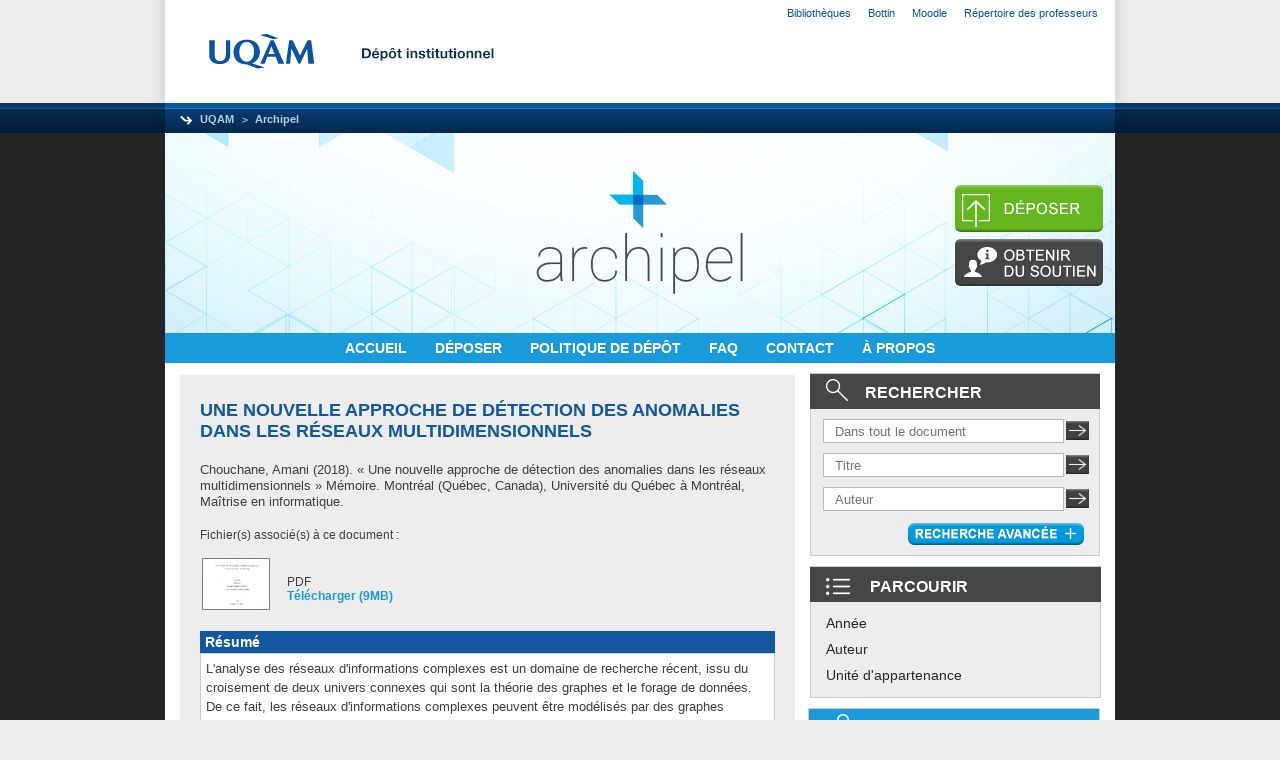

--- FILE ---
content_type: text/css
request_url: https://archipel.uqam.ca/style/auto-3.3.12.css
body_size: 77929
content:



/* From: /opt/eprints/lib/static/style/auto/actions.css */


.ep_act_bar {
	margin-top: 4px;
	margin-bottom: 4px;
}

.ep_act_bar table {
	margin: auto;
}

.ep_act_list {
	margin: auto;
}

td.ep_act_list_button {
	text-align: right;
	padding: 0.25em 0 0.25em 0;
}




/* From: /opt/eprints/lib/static/style/auto/blister.css */


/* EPrints 3 blister bar style */

/* ep_blister */



.ep_blister_bar {
	margin: auto;
        background-image: url(style/images/Archipel-Bande-progression.png);
}
.ep_blister_join {
	background-image: url(style/images/blister_arrow.png);
	background-repeat: no-repeat;
	background-position: center center;
	width: 20px;
}
.ep_blister_node {
	padding: 3px;
	text-align: center;
/* Minh 2014-08
	background-image: url(images/gray_bar.png);
*/


	border: 0px;
        border-radius: 5px 5px;

background-color: #199bdb;
}
.ep_blister_node_selected {
	padding: 3px;
	text-align: center;
	border: solid 1px #204f76;
	background-image: url(style/images/blue_bar.png);
	color: #ffffff;
}



/* From: /opt/eprints/lib/static/style/auto/columns.css */


/* paginated columns */

.ep_columns {
	margin: auto;
}

td.ep_columns_cell {
	border-left: 1px dashed #ccc;
	border-bottom: 1px solid #ccc;
}
td.ep_columns_cell_first {
}
td.ep_columns_cell_last {
	border-right: 1px dashed #ccc;
}

th.ep_columns_title {
	background: url(style/images/gray_bar.png) repeat-x;
	font-weight: normal;
	border-top: solid 1px #888;	
	border-bottom: solid 1px #888;	
	border-left: solid 1px #888;	
}
th.ep_columns_title a {
	color: #000;
	font-weight: normal;
}
th.ep_columns_title_last {
	border-right: solid 1px #888;	
}


td.ep_columns_alter {
display :none;
	background: url(style/images/gray_bar.png) repeat-x;
	background-color : red;
	border-left: solid 1px #888;
	border-bottom: solid 1px #888;
}
td.ep_columns_alter_last {
display :none;
	border-right: solid 1px #888;
}

td.ep_columns_no_items {
	border-bottom: 1px solid #ccc;
	border-left: 1px solid #ccc;
	border-right: 1px solid #ccc;
	padding: 0.5em;
	text-align: center;
	font-size: 120%;
}

.ep_columns_add {
	text-align: center;
}




/* From: /opt/eprints/lib/static/style/auto/drop.css */


/* style for ajax suggestion drops */

.ep_drop_target {
}

.ep_drop_target ul {
	margin: 0px;
	padding: 4px;
	list-style: none;
	background-color: white;
	border: 1px dotted #888;
	z-index: 6;
}
	
.ep_drop_target ul li {
	margin: 0px;
	padding: 3px;
	list-style: none;
	border-top: 1px dashed #ccc;
	cursor: pointer;
}
.ep_drop_target ul li.ep_first {
	border-top: none;
}

.ep_drop_target ul li.selected {
	background-color: #e0e0ff;
}




.ep_drop_target ul ul {
	display: none;
}



/* From: /opt/eprints/lib/static/style/auto/fields.css */


/* style for metafields */

dl.ep_field_set_long dt label {
	margin-bottom: 0.2em;
	font-weight: bold;
}

dl.ep_field_set_long dd {
	margin-bottom: 0.5em;
}



/* From: /opt/eprints/lib/static/style/auto/form.css */


/* Form related styles */

form {
	display: inline;
}

select, input.ep_form_text, textarea {
	padding: 1px 2px 1px 2px;
	margin-right: 4px;
	border: solid 1px #ccc;
}

.ep_form_example {
	font-weight: bold;
	color: blue;
}

/* buttons */

.ep_form_button_bar {
	text-align: center;
	padding: 3px;
	background: #e7e9f5 url(style/images/toolbox.png) repeat-x;
	clear: both;
	border: solid 1px #d8dbef;
	margin-top: 10px;
	margin-bottom: 10px;
}

/* Minh Nguyen, 17-dec-2008

.ep_form_action_button, .ep_form_internal_button {
	text-align: center;
	border-width: 2px;
	border-style: solid;
	border-color: #e0e0ff #808080 #808080 #e0e0ff;
	background-image: url(style/images/blue_bar.png);
	background-color: #1f4f76;
	color: white;
	font-weight: normal;
}

*/
/* nouvelle police de carac */
.ep_form_action_button, .ep_form_internal_button {
        padding: 3px;
        text-align: center;
        border: solid 1px #cccccc;
	color: white;
/* Minh, 2014-08
        background-image: url(style/images/gray_bar.png);
*/
	background-color : gray;
        border-radius: 5px 5px;
}

/* form fields */

.ep_form_field_help {
        font-size: small ;
}

.ep_form_field_name {
        padding-top: 1em;
	font-weight: bold;
}

.ep_form_field_input {
        padding-bottom: 3pt;
}

/* input fields grid */


.ep_form_input_grid th {
	vertical-align: middle;
	text-align: center;
	font-size: 80%;
}
.ep_form_input_grid td {
	vertical-align: middle;
}

td.ep_form_input_grid_pos {
	padding-right: 4px;
}
td.ep_form_input_grid_arrows {
	white-space: nowrap;
	padding-top: 2px;
	padding-bottom: 2px;
}


td.ep_form_input_grid_wide {
	text-align: left;
}



/* From: /opt/eprints/lib/static/style/auto/general.css */


body {
	margin: 1em;
	font-family: Arial,Sans-serif;
	font-size: 80%;
}

.ep_no_js { 
	display: none; 
}

.ep_no_js_inline { 
	display: none; 
}

.ep_no_js_table_cell { 
	display: none; 
}

.ep_hide { 
	display: none; 
}

h1 {
	margin: 0px 0px 10px 0px;
        font: bold 130% Arial,Sans-serif;
	text-align: center;
        color: #606060;
}

h2 {
        font: bold 110% Arial,Sans-serif;
        color: #606060;
}

h3 {
        font: 120% Arial,Sans-serif;
        color: #606060;
}

h4 {
        font: 100% Arial,Sans-serif;
        color: #606060;
}

hr {
	border: 0px;
	color: #ccc;
	background-color: #ccc;
	height: 2px;
}

.ep_required {
}

.ep_toggle a, a.ep_toggle {
	text-decoration: none;
	color: #44c;
}

th.ep_row {
	border-bottom: dashed #bbf 1px;
	padding-right: 0.25em;
	text-align: right;
	width: 20%;
}
td.ep_row {
	border-left: dashed #bbf 1px;
	border-bottom: dashed #bbf 1px;
	padding-left: 0.25em;
	text-align: left;
}

.ep_highlight {
	padding: 0.5em;
	border: solid 2px #ff8888;
	background-color: #ffeeee;
}

.ep_block {
	width: auto;
	margin: 0.25em auto 0.25em auto;
	text-align: center;
}
.ep_block td {
	text-align: left;
}
ul {
	text-align: left;
}
.ep_doc_icon
{
	padding: 2px;
}



/* From: /opt/eprints/lib/static/style/auto/icontable.css */


table.ep_icontable {
	border-collapse: collapse;
}
table.ep_icontable th {
	border: solid 1px #999;
	background-color: #fff;
	text-align: center;
}
table.ep_icontable td {
	padding-left: 4px;
	border: solid 1px #999;
}



/* From: /opt/eprints/lib/static/style/auto/irstats2.css */

/* IRStats2 CSS */

div.irstats2_view
{
	width: 100%;
	text-align:left;
	font-family: Verdana, Arial, sans-serif;
	margin: 10px;
	border: 1px solid #D7D9E5;
	border-radius: 3px;
}

div.irstats2_view_title
{
	border-top: 0px;
	border-left: 0px;
	border-right: 0px;
	border-bottom: 1px solid #D7D9E5;
	font-weight: bold;
	font-size: 14px;
	padding: 5px;
	color: #000;
	background: url("style/images/toolbox.png") repeat-x scroll 0 0 #E7E9F5;
}

div.irstats2_view_content
{
	line-height: 20px;
	margin: auto;
}

div.irstats2_piechart
{
	width: 400px;
	height: 350px;
	margin-left: auto;
	margin-right: auto;
}

div.irstats2_googlepiechart
{
	width: 400px;
	height: 250px;
	margin-left: auto;
	margin-right: auto;
}
div.irstats2_googlegeochart
{
	width: 600px;
	height: 300px;
	margin-left: auto;
	margin-right: auto;
}

div.irstats2_googlegraph
{
	width: 595px;
	height: 200px;
	margin-left: auto;
	margin-right: auto;
}

div.irstats2_googlespark
{
	width: 150px;
	height: 50px;
	margin: 0px;
	display: inline;
	float:left;
	border: 0px;
	padding: 0px;
}

div.irstats2_counter
{
	display: inline;
}

div.irstats2_view_KeyFigures div.irstats2_view_content
{
	padding-top: 10px;
}

span.irstats2_keyfigures_metric_figure
{
	font-weight: bold;
	font-size: 15px;
}

span.irstats2_keyfigures_metric_text
{
	padding-left: 3px;
	font-size: 12px;
}

div.irstats2_ruler {
	clear:both;
	margin-bottom: 10px;
}

div.irstats2_keyfigures_section {
	float:left;
	width: 50%
}

div.irstats2_keyfigures_deposits {
	float:left;
	width: 50%
}

div.irstats2_keyfigures_downloads {
	float:right;
	width: 50%
}

div.irstats2_keyfigures_fulltext {
	float:left;
	width: 50%;
}

div.irstats2_keyfigures_openaccess {
	float:right;
	width: 50%
}

table.irstats2_keyfigures_progress {
	margin-left:12px;
}

table.irstats2_keyfigures_progress div.irstats2_progress_wrapper {
	height: 25px;
}


table.irstats2_keyfigures_progress div.irstats2_progress {
	height: 25px;
}

table.irstats2_keyfigures_progress td {
	padding: 5px;
}

div.irstats2_deposit_details {
	font-size: 12px;
	color: #666;
	margin-top: 5px;
	margin-left: 10px;
}

span.irstats2_counter_label
{
	color: #333333;
	font-size: 14px;
	margin: auto 2px;	
	vertical-align: middle;
}

span.irstats2_counter_value
{
	color: #000000;
	font-size: 20px;
	font-weight:bold;
	margin: auto 2px;
	vertical-align: bottom;
	padding-bottom:4px;
}

img.irstats2_spin
{
	vertical-align:middle;
}

span.irstats2_loading
{
	margin-left: 5px;
	vertical-align:middle;
	color: #666666;
}

table.irstats2_table
{
	border-collapse: collapse;
	margin-left:auto;
	margin-right:auto;
	margin-top: 10px;
	width: 100%;
}

div.irstats2_table_options
{
	text-align: center;
}

div.irstats2_table_options > a
{
	padding-left: 5px;
}

tr.irstats2_table_headings > td
{
	font-weight: bold;	
	background-color: #666;
	color: #FFF;
	text-align: left;
	padding: 2px;
}

td.irstats2_table_cell_order
{
	text-align:center;
	width: 20px;
}

td.irstats2_table_cell_object
{
	padding-left: 5px;
}

td.irstats2_table_cell_count
{
	text-align:center;
	width: 100px;
}

tr.irstats2_table_row_even > td
{
	padding: 2px;
	background-color: #FFFFFF;
}

tr.irstats2_table_row_odd > td
{
	padding: 2px;
	background-color: #EEE;
}

div.irstats2_reportmenu_row
{
	padding: 5px;
	vertical-align:bottom;
}
span.irstats2_date_separator
{
	padding-left:5px;
	padding-right:5px;
}
span.irstats2_date_label
{
	font-size:14px;
	font-weight:bold;
}
div.irstats2_progress
{
        background-color: #c1d0ef;
        color: #000;
	text-align:left;
	padding: 0px;
	margin: 0px;
}
div.irstats2_progress_wrapper
{
	border: 1px solid #3366cc;
	margin: 0px;
	padding: 0px;
	text-align:left;
}
div.irstats2_progress > span
{
	padding-left: 5px;
	display: block;
	width: 100px;
}

span.irstats2_keyfigures_metric {
	font-size: 14px;
	line-height: 50px;
}

h3.irstats2_keyfigures_heading, h3.irstats2_linkstoreports_heading
{
	margin-top: 2px;
	margin-bottom: 2px;
	font-size: 13px;
	font-weight: bold;
}

div.irstats2_keyfigures_column
{
	width: 25%;
	float: left;
	text-align:left;
	margin-left:auto;
	margin-right:auto;
}

div.irstats2_reportheader_column
{
	float: left;
	text-align:left;
	margin-left:15px;
}

table.irstats2_reports 
{
	border-collapse:collapse;	
	width: 100%;
	margin-left:auto;
	margin-right:auto;
}

td.irstats2_reports_heading
{
	border: 1px solid #CCC;
	padding: 2px 10px;
	text-align:right;
	width: 20%;
	background-color: #EEE;
}

td.irstats2_reports_heading > span
{
	color: #222;
}

td.irstats2_reports_content
{
	border: 1px solid #CCC;
	padding: 2px 10px;
	text-align: left;
	width: 80%;
}

td.irstats2_reports_content > span
{
	padding-right: 10px;
	font-family: Verdana;
}


a.irstats2_export_bar_toggle
{
	float: right;
}

div.irstats2_export_bar
{
	text-align: left;
}

div.irstats2_export_content
{
	margin: 0px auto;
	border-bottom: 1px solid #D7D9E5;
	padding: 5px;
	text-align: center;
	background-color: #F9F9F9;
}

.irstats2_setdesc_link
{
	margin-left: 5px;
	width: 45px;
}

input.irstats2_setdesc_q
{
	margin-top: 5px;
	border: 1px solid #CCCCCC;
	padding: 2px;
	font-size: 14px;	
}

input.irstats2_placeholder
{
	color: #AAA;
	font-style: italic;
}

div.irstats2_setdesc_values
{
	max-height:150px;
	overflow-y:scroll; 
	margin: 5px; 
	padding: 5px; 
	border: 1px solid #CCCCCC;
	background-color: #FFFFFF;
}

ul.irstats2_setfinder_values
{
	margin: 0px;
	padding: 0px;
}

ul.irstats2_setfinder_values > li
{
}

div.irstats2_setfinder_row > a
{
	display: block
}

div.irstats2_setfinder_row > a:hover
{
	background-color: #F5F5F5;
}

div.irstats2_datepicker_inner
{
	font-size:11px;
	padding: 4px;
	color:#000;
}

p.irstats2_error_login {
	width: 100%;
	text-align: center;
}

h3.irstats2_summary_page_header {
	margin-top:20px;
}

div.irstats2_summary_page_container {
	border:1px solid #CCC;
	width:80%;
	margin-left:auto;
	margin-right:auto;
}

div.irstats2_summary_page_container > p {
	text-align:center;
	width:100%;
	margin:5px 0px 0px 0px;
	color:#666;
}

#irstats2_summary_page_downloads {
	height:250px;
	width:100%
}

#irstats2_summary_page_countries {
	height:250px;
	width:100%
}

td.irstats2_reportheader_breadcrumbs {
	width: 60%;
	font-size: 14px;
	font-weight: bold;
	padding: 5px;
}

td.irstats2_reportheader_breadcrumbs > a, td.irstats2_reportheader_breadcrumbs > a:visited {
	color: #0645AD;
}

div.irstats2_reportheader_timeline {
	width: 30%;
	float: right;
	text-align: right;
	vertical-align: middle;
}

div.irstats2_reportheader_timeline_frame {
	font-size: 14px;
	padding: 5px;
	text-align: right;
	float: right;
}

div.irstats2_reportheader_options {
	width:100%;
	text-align: left;
	vertical-align: middle;
}

div.irstats2_reportheader_clear {
	clear:both;
}

div.irstats2_reportheader {
	width: 100%;
	padding: 0px;
}

table.irstats2_reportheader {
	width: 100%;
}

div.irstats2_view_ReportHeader {
	border: 0px;
}

input.irstats2_form_action_button {
	text-align: center;
	border-width: 2px;
	border-style: solid;
	border-radius: 3px;
	padding: 2px 20px;
	cursor: pointer;
	background-color: #F9F9F9;
	color: #111;
}

input.irstats2_form_action_button:active, input.irstats2_form_action_button:hover, input.irstats2_form_action_button_selected {
	background-color: #EEE;
	color: #222;
}

div.irstats2_options_dates, div.irstats2_options_filters, div.irstats2_options_reports {
	background-color: #EEE;
	text-align: left;
	border-width: 2px;
	border-style: solid;
	border-radius: 3px;
	border-color: #DDD;
}

table.irstats2_view_Grid div.irstats2_view {
	width: 97%;
}
.report_title {
	text-align: center;
	margin-top: 0px;
}



/* From: /opt/eprints/lib/static/style/auto/irstats2_datepicker.css */

/* This is a very basic stylesheet for the date-picker. Feel free to create your own. */

/* The wrapper div */
div.datePicker
        {
        position:absolute;
        min-width:24em;
        width:24em;
        z-index:9999;
        text-align:center;

        /* Change the font-size to suit your design's CSS. The following line is for the demo that has a 12px font-size defined on the body tag */
        font:900 0.8em/0.8em Verdana, Sans-Serif;
        
        /* For Example: If using the YUI font CSS, uncomment the following line to get a 10px font-size within the datePicker */
        /* font:900 77%/77% Verdana; */

        background:transparent;

        /* Mozilla & Webkit extensions to stop text-selection. Remove if you wish to validate the CSS */
        -moz-user-select:none;
        -khtml-user-select:none;
        }
/* Styles for the static datePickers */
div.staticDP
        {
        position:relative;
        top:5px;
        left:0;
        }
/* The iframe hack to cover selectlists in Internet Explorer <= v6 */
iframe.iehack
        {
        position:absolute;
        background:#fff;
        z-index:9998;
        padding:0;
        border:0;
        display:none;
        margin:0;
        }
/* The "button" created beside each input for non-static datePickers */
a.date-picker-control:link,
a.date-picker-control:visited,
a.date-picker-control:hover,
a.date-picker-control:active,
a.date-picker-control:focus
        {
        /*position:relative;*/
        /* Moz & FF */
        display: -moz-inline-stack;
        border:0 none;
        padding:0;
        margin:0 0 0 4px;
        background:transparent url(../images/irstats2/datepicker/cal.gif) no-repeat 50% 50%;
        min-width:16px;
        line-height:1;
        cursor:pointer;
        visibility:visible;
        text-decoration:none;
        vertical-align:middle;
        }
/* Feed IE6 the following rule, IE7 should handle the min-width declared above */
* html a.date-picker-control
        {
        width:16px;
        }
a.date-picker-control
        {
        /* IE, Safari & Opera. Seperate CSS rule seems to be required. */
        display:inline-block;
        }
a.date-picker-control span
        {
        display:block;
        width:16px;
        height:16px;
        margin:auto 0;
        }
/* The next & previous buttons */
div.datePicker th span
        {
        display:inline;
        padding:0;
        margin:0;
        color:#000;
        text-align:center;
        line-height:1em;
        border-width:0;
        font-family: georgia, times new roman, palatino, times, bookman, serif;
        background:transparent;
        font-weight:bold;
        cursor:pointer;
        }
div.datePicker th span.month-display,
div.datePicker th span.year-display
        {
        text-transform:uppercase;
        letter-spacing:1px;
        font:normal 1.2em Verdana, Sans-Serif;
        cursor:default;
        }
div.datePicker th span.prev-but,
div.datePicker th span.next-but
        {
        font-size:1.8em;
        cursor:pointer !important;
        }

div.datePicker th span.today-but
        {
        text-align:center;
        margin:0 auto;
        font:normal 1em Verdana, Sans-Serif;
        width:100%;
        text-decoration:none;
        line-height:1.6em;
        text-transform:uppercase;
        cursor:pointer !important
        }
div.datePicker thead th span.fd-disabled
        {
        color:#aaa;
        cursor:default !important;
        }
/* The mon, tue, wed etc day buttons */
div.datePicker th span.fd-day-header
        {
        text-align:center;
        margin:0 auto;
        font:900 1em Verdana, Sans-Serif;
        height:1.4em;
        width:2em;
        text-decoration:none;
        text-transform:lowercase;
        line-height:1.4em;
        }
/* The table */
div.datePicker table
        {
        position:relative;
        margin:0;
        padding:0;
        border:1px solid #ccc;
        background:#fff url(../images/irstats2/datepicker/gradient-e5e5e5-ffffff.gif) repeat-x 0 -20px;
        text-align:center;
        width:100%;
        border-spacing:2px;
        table-layout:fixed;
        border-collapse:separate;
        }
/* Common TD & TH styling */
div.datePicker table td
        {
        border:1px solid #ccc;
        padding:0;
        text-align:center;
        vertical-align:middle;
        /* Opera requires a line-height bigger than 1em in order to redraw properly */
        line-height:1.2em;
        cursor:pointer;
        background:#fff url(../images/irstats2/datepicker/gradient-e5e5e5-ffffff.gif) repeat-x 0 -40px;
        width:3em;
        height:3em !important;
        height:2.8em;
        outline:none;
        }
div.datePicker table th
        {
        border:0 none;
        padding:0;
        line-height:1em;
        font-weight:bold;
        color:#222;
        text-align:center;
        vertical-align:middle;
        }
div.datePicker table td.date-picker-unused
        {
        background:#fff url(../images/irstats2/datepicker/backstripes.gif);
        border-color:#dcdcdc;
        padding:0;
        cursor:default !important;
        }
div.datePicker table thead th.date-picker-title
        {
        width:auto;
        height:auto;
        padding:0.4em 0;
        }
/* The "mon tue wed etc" day header button styles */
div.datePicker table th.date-picker-day-header
        {
        text-transform:lowercase;
        width:3em;
        }
div.datePicker table th.date-picker-day-header span
        {
        display:block;
        }
/* The "todays date" style */
div.datePicker table td.date-picker-today
        {
        background:#fff url(../images/irstats2/datepicker/bullet2.gif) no-repeat 0 0;
        color:rgb(100,100,100) !important;
        }
/* The "selected date" style */
div.datePicker table td.date-picker-selected-date
        {
        color:#333 !important;
        border-color:#333 !important;
        }
/* the "highlight days" style */
td.date-picker-highlight
        {
        color:#a86666;
        }
/* The date "out of range" style */
div.datePicker table td.out-of-range
        {
        color:#ccc !important;
        font-style:oblique;
        background:#fcfcfc !important;
        cursor:default !important;
        }
/* The "disabled days" style */
div.datePicker table td.day-disabled
        {
        color:#aaa !important;
        background:transparent !important;
        cursor:default !important;
        }
/* The "active cursor" style */
div.datePicker table tbody td.date-picker-hover
        {
        background:#fff url(../images/irstats2/datepicker/bg_header.jpg) no-repeat 0 0;
        cursor:pointer;
        border-color:rgb(100,130,170);
        color:rgb(100,130,170);
        }
/*
   Quirksmode necessity?
   ---------------------

   If your HTML document renders in quirksmode (i.e. has no doctype declaration)
   then uncomment the following CSS rule to set a less drastic font-size in IE

div.datePicker table th,
div.datePicker table td
        {
        font-size:100%;
        }
*/

/* Remove the images for Internet Explorer <= v6 using the "* html" hack */
* html div.datePicker table td
        {
        background-image:none;
        }
* html div.datePicker table td.date-picker-unused
        {
        background:#f2f2f2;
        }



/* From: /opt/eprints/lib/static/style/auto/items.css */


/* Items Screen */

.ep_items_filters {
	text-align: center;
	margin-top: 10px;
}

.ep_items_filters img {
	border-width: 0px;
	margin-left: 10px;
	vertical-align: -2px;
}

.ep_items_filters a {
	color: #000000;
	text-decoration: none;
}


td.ep_columns_cell_inbox {
	background-color: #ffc;
	border-left: 1px dashed #ccc;
	border-bottom: 1px solid #888;
}
td.ep_columns_cell_buffer {
	background-color: #dde;
	border-left: 1px dashed #ccc;
	border-bottom: 1px solid #888;
}
td.ep_columns_cell_archive {
	background-color: #cfc;
	border-left: 1px dashed #ccc;
	border-bottom: 1px solid #888;
}
td.ep_columns_cell_deletion {
	background-color: #ccc;
	border-left: 1px dashed #ccc;
	border-bottom: 1px solid #888;
}



/* From: /opt/eprints/lib/static/style/auto/latest.css */


/* latest and latest tool */

div.ep_latest_result {
	margin-bottom: 0.5em;
	margin-top: 0.5em;
}

div.ep_latest_tool_result {
	margin-bottom: 0.5em;
	margin-top: 0.5em;
}



/* From: /opt/eprints/lib/static/style/auto/mail.css */



.ep_mail_view {
	border: dashed 2px #ccc;
	margin-top: 20px;
	background-color: #eee;
}

.ep_mail_header {
	margin: 4px; 
	padding: 2px;
	font-family: monospace;
}

.ep_mail_body {
	margin: 4px;
	padding: 2px;
}

.ep_mail_body textarea {
	background-color: #ccc;
	border: solid #888 1px;
}



/* From: /opt/eprints/lib/static/style/auto/messages.css */


/* Message styles - used to provide alerts and errors */

.ep_msg_message, .ep_msg_warning, .ep_msg_error {
	margin-top: 10px;
	margin-bottom: 10px;
}

.ep_msg_message_icon, .ep_msg_warning_icon, .ep_msg_error_icon {
	padding: 10px;
}
/*

Not currently using titles

.ep_msg_message_title {
	color: #70cf70;
	padding: 2px 10px 2px 10px;
}
.ep_msg_error_title {
	color: #ff8080;
	padding: 2px 10px 2px 10px;
}
.ep_msg_warning_title {
	color: #cf9070;
	padding: 2px 10px 2px 10px;
}

*/

.ep_msg_message_content {
	background-image: url(style/images/green_back.png);
	background-color: #c0ffc0;
	border: solid 1px #80ff80;
}

.ep_msg_error_content {
	background-image: url(style/images/red_back.png);
	background-color: #ffe0e0;
	border: solid 1px #ffc0c0;
}

.ep_msg_warning_content {
	background-image: url(style/images/orange_back.png);
	background-color: #ffe0c0;
	border: solid 1px #ffc080;
}




/* From: /opt/eprints/lib/static/style/auto/multi.css */



/* 
   Styles for the multi-field component.

   ep_multi_*

*/

table.ep_multi
{
	width: 100%;
}

tr.ep_first th.ep_multi_heading,
tr.ep_first td.ep_multi_input, 
tr.ep_first td.ep_multi_help 
{
	border-top: none;
}

th.ep_multi_heading
{
	border-top: dashed #bbf 1px;
	padding-top: 0.5em;
	padding-bottom: 0.5em;
	padding-right: 0.5em;
	text-align: right; 
	
        font-family: Arial, Helvetica, sans-serif;
        font-weight:normal;
        font-size:75%;
}

td.ep_multi_input
{
	border-top: dashed #bbf 1px;
	padding-top: 0.5em;
	padding-bottom: 0.5em;
	padding-left: 0.5em;
	padding-right: 0.5em;
	border-left: dashed #bbf 1px;
}

td.ep_multi_help
{
	white-space: nowrap;
	border-top: dashed #bbf 1px;
	padding-top: 0.5em;
	padding-bottom: 0.5em;
	padding-left: 0.5em;
	vertical-align: top;
	text-align: right;
}

/* help bits */

.ep_multi_inline_help 
{
	padding-bottom: 0.5em;
}
	



/* From: /opt/eprints/lib/static/style/auto/preview.css */


/* 
   Styles for the file preview popup.

   ep_preview_*

*/


.ep_preview
{
	display: none;
	position: absolute;
	top: 0;
	left: 0;
	width: 400px;	
}

.ep_preview table
{
	border: solid 1px black;
	background-color: white;
	padding: 4px;
	margin: auto;
}

.ep_preview_title
{
	padding-top: 3px;
	text-align: center;
}





/* From: /opt/eprints/lib/static/style/auto/savedsearches.css */



table.ep_savedsearches {
	margin: 10px auto 10px auto;
}

table.ep_savedsearches th {
	border-bottom: 1px solid #ccc;
}
table.ep_savedsearches td {
	border-bottom: 1px solid #ccc;
}



/* From: /opt/eprints/lib/static/style/auto/search.css */


/* EPrints 3 search form style */



/* buttons are on the form, controls on the results */
.ep_search_buttons, .ep_search_controls, .ep_search_controls_bottom {
	border-top: 1px solid rgb(216, 219, 239); 
	border-bottom: 1px solid rgb(216, 219, 239);
	text-align: center;
	background: #e7e9f5 url(style/images/toolbox.png) repeat-x;
	padding-top: 4px;
	padding-bottom: 4px;
	margin-bottom: 0.25em;
	margin-top: 0.25em;
}

.ep_search_fields {
	margin-top: 1em;
	margin-bottom: 1em;
}
.ep_search_fields th {
	padding: 4px;
}
	
.ep_search_fields td {
	padding: 4px;
}
	

.ep_search_control
{
	padding: 0px 4px 0px 4px;
}

.ep_search_export {
	margin: 0.25em auto 0.25em auto;
	text-align: center;
}

.ep_search_reorder {
	margin: 0.4em auto 0 auto;
	text-align: center;
}

.ep_search_tool {
	white-space: nowrap;
}
.ep_search_tool img {
	vertical-align: -2px;
	padding-left: 0.5em;
}
.ep_search_tool a {
	text-decoration: none;
	color: #888;
}


.ep_search_feed {
	white-space: nowrap;
}
.ep_search_feed img {
	vertical-align: -2px;
	padding-left: 0.5em;
}
.ep_search_feed a {
	text-decoration: none;
	color: #888;
}

.ep_search_results
{
	margin: 1em 0 1em 0;
}

.ep_search_desc
{
	text-align: center;
	margin: 0.25em 0 0 0;
}

.ep_search_result td
{
	padding: 4px;
	border-bottom: dashed #bbf 1px;
}

.ep_paginate_list
{
	margin: auto;
	display: table;
}

.ep_search_field_name
{
	font-weight: bold;
	margin-top: 0.5em;
}



/* From: /opt/eprints/lib/static/style/auto/subjectinput.css */


/* 
   Styles for the subject component.

   ep_subjectinput_*

*/

.ep_subjectinput_toggle {
	text-decoration: none;
	color: #000000;
}

.ep_subjectinput_selections {
	margin: 0.5em auto 0.5em auto;
	margin-top: 0.5em; 
	padding: 0.5em; 
}

.ep_subjectinput_selected {
	font-weight: bold;
}

.ep_subjectinput_selected_subject {
	font-weight: bold;
}

ul.ep_subjectinput_subjects {
	list-style: none;
}
ul.ep_subjectinput_subjects li {
	margin-top: 3px;
	margin-bottom: 3px;
	list-style: none;
}
ul.ep_subjectinput_subjects img {
	vertical-align: -2px;
}


.ep_subjectinput_selections {
	padding-bottom: 10px;
	border-bottom: dashed #808080 1px; 
	margin-bottom: 10px;
}
.ep_subjectinput_selections td.ep_first {
	border-top: none;
}

.ep_subjectinput_selections td {
	border-top: dashed #ccc 1px; 
}

.ep_subjectinput_results {
	border: dashed #c8cbdf 1px; 
	margin-top: 0.5em; 
	padding: 0.5em; 
	background-color: white;
	list-style: none;
}

.ep_subjectinput_results td.ep_first {
	border-top: none;
}

.ep_subjectinput_results td {
	border-top: dashed #ccc 1px; 
}

.ep_subjectinput_add_button, .ep_subjectinput_remove_button {
	border: solid blue 1px;
	padding: 1px;
	background-color: transparent;
	font-size: 70%;
	color: blue;
}


.ep_subjectinput_searchbar {
	text-align: center;
}

/* End of subject component section */



/* From: /opt/eprints/lib/static/style/auto/summary.css */


/* Item Summary */

.ep_summary_content {
}
.ep_summary_content_top {
}
.ep_summary_content_bottom {
}
.ep_summary_content_left {
	float: left;
}
.ep_summary_content_right {
	float: right;
}
.ep_summary_content_after {
	clear: both;
}


.ep_summary_content_left .ep_summary_box {
	width: 200px;
	margin-right: 10px;
}
.ep_summary_content_right .ep_summary_box {
	width: 200px;
	margin-left: 10px;
}


.ep_summary_box {
	margin-bottom: 10px
}
.ep_summary_box_title {
	background-image: url(style/images/toolbox_title.png);
	font-weight: normal;
	border-left: 2px solid #e0e0ff;
	padding: 2px 6px 2px 6px; 
	border: solid 1px #d8dbef;
	font-weight: bold;
	font-size: 115%;
}
.ep_summary_box_body {
	padding: 2px 6px 2px 6px; 
	border-left: 2px solid #e0e0ff;
	border-right: 2px solid #e0e0ff;
	border-bottom: 2px solid #e0e0ff;
	background-color: #eee;
}
.ep_summary_box_title a {
	text-decoration: none;
}
.ep_summary_box_title img
{
	vertical-align: -1px;
}






/* From: /opt/eprints/lib/static/style/auto/surround.css */


/* EPrints 3 default workflow component-surround style */

/* ep_sr */

/* Minh modif */
.ep_sr_component {
	padding: 0px;
	background-color: transparent;
	margin-top: 60px;
/*
*/
}

/* Minh modif */
.ep_sr_component .ep_sr_title_bar {
	background-color: red;
	border: 0px auto;
	padding:0px auto;
/*
	background-color: black;
	#padding: 2px 6px 2px 6px; 
	#border-left: solid 1px #d8dbef;
	#border-top: solid 1px #d8dbef;
	#border-right: solid 1px #d8dbef;
*/
}

.ep_sr_component .ep_sr_title_bar table {
}

/* Minh modif */
.ep_sr_component .ep_sr_title {
	background-color: #282828;
	color : white;
	font-weight: bold;
	font-size: 130%;
}
.ep_sr_component .ep_sr_content {
	clear: both;
	/*background: #e7e9f5 url(images/toolbox.png) repeat-x;
	border: solid 1px #d8dbef;*/
	padding: 6px;
}

/* collapse bar */

.ep_sr_collapse_bar {
	background-image: url(style/images/toolbox_title.png);
	padding: 2px 6px 2px 6px; 
	border: solid 1px #d8dbef;
	font-weight: bold;
	font-size: 115%;
	margin-top: 10px;
}
.ep_sr_collapse_bar a {
	text-decoration: none;
}
.ep_sr_title a {
	text-decoration: none;
}
.ep_sr_collapse_link img
{
	vertical-align: -1px;
}

/* help style - not primetime */

.ep_sr_component .ep_sr_help {
	margin-bottom: 8px;
}
.ep_sr_component .ep_sr_show_help {
	white-space: nowrap;
}
.ep_sr_component .ep_sr_show_help a {
	text-decoration: none;
}	
.ep_sr_component .ep_sr_hide_help {
	white-space: nowrap;
}
.ep_sr_component .ep_sr_hide_help a {
	text-decoration: none;
}	
.ep_sr_component .ep_sr_title_bar {
}
.ep_sr_show_help img {
	vertical-align: -2px;
}
.ep_sr_hide_help img {
	vertical-align: -2px;
}


/* used for multi, maybe should be elsewhere */
.ep_sr_component .ep_sr_help_chunk {
	border-bottom: 1px solid #888;
	padding-bottom: 4px; 
	margin-bottom: 4px;
}

.ep_sr_component .ep_form_input_grid {
	margin: auto;
}
.ep_multi_input .ep_form_input_grid {
	margin-left: 0px;
}



/* From: /opt/eprints/lib/static/style/auto/tabs.css */


/* Tab Bar */

table.ep_tab_bar {
	margin-top: 10px;
	width: 100%;
}

td.ep_tab {
	background-color: #e0e0ff;
	text-align: center;
	border: solid #d8dbef 1px;
	background-image: url(style/images/gray_bar.png);
}
td.ep_tab a {
	display: block;
	padding-bottom: 4px;
	padding-top: 2px;
	text-decoration: none;
	color: #000000;
}

td.ep_tab_selected {
	text-align: center;
	background-color: #ffffff;
	border-left: solid #d8dbef 1px;
	border-top: solid #d8dbef 1px;
	border-right: solid #d8dbef 1px;
	border-bottom: solid #ffffff 1px;
}
td.ep_tab_selected a {
	text-decoration: none;
	padding-top: 2px;
	padding-bottom: 4px;
	color: #000000;
}

td.ep_tab_spacer {
	border-bottom: solid #d8dbef 1px;
	width: 20px;
}

.ep_tab_panel {
	border-right: solid #d8dbef 1px;
	border-bottom: solid #d8dbef 1px;
	border-left: solid #d8dbef 1px;
	background: #e7e9f5 url(style/images/toolbox.png) repeat-x;
	padding: 12px;
	clear: both;
}

table.ep_tab_bar a {
	text-decoration: none;
}




/* From: /opt/eprints/lib/static/style/auto/template.css */


/* EPrints 3 template styles */
/* prefix all styles with ep_tm */

.ep_tm_logo img {
	float: right;
	padding-bottom: 4px;
	border-style: none;
}

.ep_tm_archivetitle {
        font: 40px Arial,Sans-serif;
	color: #269ae3;
	text-decoration: none;
}

.ep_tm_main {
        margin: 1em;
}

hr.ep_tm_last {
	color: #240f78;
	background-color: #240f78;
}

.ep_tm_footer {
	clear: both;
}

/* Menu Bar */

ul.ep_tm_menu {
	clear: both;
	background: #204f76;
	list-style: none;
	margin: 0px;
	padding: 0px;
	background-image: url(style/images/blue_bar.png);
}

ul.ep_tm_menu li {
	list-style: none;
	display: inline;
	padding-left: 10px;
	padding-right: 10px;
	border-right: solid 2px white;
	font-weight: bold;
}

ul.ep_tm_menu li:hover {
	background: #279ae2;
}

ul.ep_tm_menu li a {
	text-decoration: none;
	color: white;
}
ul.ep_tm_menu li a:visited {
	color: white;
}

/* end of menu bar */

/* Search bar */

.ep_tm_searchbar {
	color: #606060;
	padding-left: 10px;
	padding-right: 10px;
	padding-top: 4px;
	padding-bottom: 4px;
	border-top: solid 4px white;
	background: #ccc;
	background-image: url(style/images/gray_bar.png);
}

.ep_tm_searchbarbutton {
	text-align: center;
	background-image: url(style/images/blue_bar.png);
	background-color: #1f4f76;
	color: white;
	font-weight: normal;
	font-size: 80%;
	padding: 0px;
}

.ep_tm_searchbarbox {
	font-size: 80%;
	padding: 2px;
	border: #606060 1px solid;
}

/* end of search bar */



/* From: /opt/eprints/lib/static/style/auto/toolbox.css */


/* Toolbox styles - used to subdivide some content */

.ep_toolbox {
	margin-bottom: 10px;
}

.ep_toolbox_title {
	padding: 2px 10px 2px 10px;
	color: #808080;
}

.ep_toolbox_content {
	padding: 10px;
	background: #e7e9f5 url(style/images/toolbox.png) repeat-x;
	border: solid 1px #d8dbef;
}



/* From: /opt/eprints/lib/static/style/auto/upload.css */


/* 
   Styles for the upload component.

   ep_upload_*

*/

.ep_upload_newdoc
{
        text-align: center;
	margin-top: 1em;
	margin-bottom: 1em;
}

.ep_upload_fields th
{
	text-align: right;
}

/* Document section */

.ep_upload_doc
{
	margin-bottom: 0.5em;
	background: #e7e9f5 url(style/images/toolbox.png) repeat-x;
}

.ep_upload_doc .ep_upload_doc_title_bar {
	padding: 0px 6px 0px 6px; 
	border-left: solid 1px #d8dbef;
	border-top: solid 1px #d8dbef;
	border-right: solid 1px #d8dbef;
}
.ep_upload_doc .ep_upload_doc_title {
	color: #444;
}
.ep_upload_doc .ep_upload_doc_content {
	clear: both;
	border: solid 1px #d8dbef;
	padding: 6px;
}

.ep_update_doc_delete {
	white-space: nowrap;
}
.ep_update_doc_delete input {
	vertical-align: -2px;
}

.ep_update_doc_options {
	white-space: nowrap;
}
.ep_update_doc_options img {
	vertical-align: -2px;
	border: none;
}
.ep_update_doc_options a {
	text-decoration: none;
}

.ep_upload_doc_toolbar
{
	margin-top: 0.5em;
	margin-bottom: 0.5em;
	text-align: center;
}

.ep_upload_files
{
	border: dashed #c8cbdf 1px; 
	text-align: center;
	margin-top: 0.5em; 
	padding: 0.5em; 
	background-color: white;
}

.ep_upload_file_table 
{
	margin-left: auto;
	margin-right: auto;
	margin-bottom: 0.5em;
}
.ep_upload_add_file_toolbar
{
	margin-top: 0.5em;
}

/* End of Document section */



/* From: /opt/eprints/lib/static/style/auto/view.css */



.ep_view_page h2 {
	margin-top: 3em;
	border-bottom: solid 1px #808080;
}

.ep_view_timestamp {
/* Minh 2014 */
display:none;
	margin-top: 3em;
	text-align: right;
}

.ep_view_subjects {
	padding: 10px;
	background: #e7e9f5 url(style/images/toolbox.png) repeat-x;
	border: solid 1px #d8dbef;
	margin-bottom: 20px;
}

.ep_view_blurb {
	margin-top: 20px;
}

.ep_view_group_by_current {
	font-weight: bold;
}

.ep_view_group_by {
	border-top: 1px solid rgb(216, 219, 239); 
	border-bottom: 1px solid rgb(216, 219, 239);
	text-align: center;
	background: #e7e9f5 url(style/images/toolbox.png) repeat-x;
	padding-top: 4px;
	padding-bottom: 4px;
	margin-bottom: 0.75em;
	margin-top: 0.25em;
}

.ep_view_cols {
	width: 100%;
	margin-top: 1em;
}

.ep_view_cols_2 td { width: 50%; }
.ep_view_cols_3 td { width: 33.3%; }
.ep_view_cols_4 td { width: 25%; }
.ep_view_cols_5 td { width: 20%; }
.ep_view_cols_6 td { width: 16.6%; }
.ep_view_cols_7 td { width: 14.28%; }
.ep_view_cols_8 td { width: 12.5%; }

.ep_view_cols ul {
	margin-top: 0px;
	margin-bottom: 0px;
}


	



/* From: /opt/eprints/archives/Archipel/cfg/static/style/auto/zzz_local.css */


/* 
 * This CSS file will be applied after all the built in styles.
 * 
 * CSS files are loaded in alphabetic order, hence the  "zzz" in 
 * the filename to force it to load after the other css files!
 * 
 * Add any local over-rides here. 
 * 
 * To totally replace a system css file, create a file of the same 
 * name in this directory. eg. messages.css
 * 
*/

/* Nguyen Minh 8-2014 */
/* css pour le nouveau site archipel */

.display_off
{
 display:none;
}
a,
a:link,
a:focus,
a.ep_document_link:link,
a.ep_eprint_view_tabs:link
{
  color:#199bdb;
  text-decoration:none;
  font-weight:bold;
}
a:visited,
a:visited span,
.ep_view_menu a:visited,
.ep_row a:visited,
.ep_summary_content_main a:visited,
a.ep_eprint_view_tabs:visited,
div.accueil-text a:visited,
div#notice-ajout-recent a:visited,
.ep_view_page a:visited,
.ep_block a:visited,
.ep_latest_tool_list a:visited,
.ep_search_controls_bottom a:visited,
.ep_search_controls a:visited
{
 color:#13579f;
}

a:hover,
a:hover span,
.ep_view_menu a:hover,
.ep_row a:hover,
.ep_summary_content_main a:hover,
a.ep_eprint_view_tabs:hover,
div.accueil-text a:hover,
div#notice-ajout-recent a:hover,
.ep_view_page a:hover,
.ep_block a:hover
{
 color:#13579F;
 text-decoration:underline;
}
#div-archipel-background {
        position :relative;
        width:100%;
	height :auto;
        padding: 0px;
        border: 0px;
        background-color: #252525;
}

/* afficher le rectangle noir avec le logo archipel et 2 boutons deposer,obtenir aide */
#div-archipel-bg-image {
        position :relative;
        width: 950px;
        height: 230px;
        border-top: 0px;
        margin: 0px auto;
        /*
         * margin-top: 0px;
         * background-color: #282828;
	*/
        background-color: #282828;
        background-image: url('https://archipel.uqam.ca/images/Archipel-ENTETE.png');

}

div#div-archipel-logo a
{
  display:none;
}

.ep_block
{
 font-size:13px;
 float:left;
 /*margin-bottom:15px;*/
 text-align:left;
}
/* pas marche pour l'instance 
*/
.img_aide_champ {
        border-radius: 6px 6px 6px 6px;
        border-top: solid 50px #d8dbef;

}

.obligatoire {
        /*
 	** font-size: 415%; 
        * background-color: red;
 	*/
	color :red;
}


/* creer un espace entre deposer et obtenir aide bouton */

#image_border {
        border-radius: 5px 5px;

}

#image_border_recherche {
padding-right: 15px;

}

#div-archipel-logo {
        position :absolute;
        top :10px;
        left : 300px;
}

/* deposer et obtenir aide */
#div-archipel-2boutons {
        position :relative;
        float:right;
        top : 45px;
        right : 60px;
        width :100px;
}
/* FIN d'afficher le rectangle noir avec le logo archipel et 2 boutons deposer,obtenir aide */

#div-archipel-profil-logout {
        position :absolute;
        /* overflow:hidden; */
        top : 150px;
        left : 0px;
        width : auto; 
	min-width : 150px;
        height :60px;
        border-radius : 8px 8px 0 0;
	/*
        background-color: #f1f1f1;
	*/

}

/* pour le box profil user login in */
/* class person_name, cité dans /opt/eprints3/perl_lib/EPrints/Repository.pm */

/* cette classe est a interieur de profil-logout */
#div-archipel-profil-logout .person_name {
        color: #0C3C6F;
/*
        background-color: white;
*/
}

input[name="_action_login"]
{
	background-image:url("/secure/images/Archipel-Connexion.png");
 	background-repeat:no-repeat;
	font-size:0;
 	background-color:transparent;
        border:0;
        border-radius:0;
  	color:none;
        width:100px;
        height:25px;
        cursor:pointer;
}

input[name="_action_new_version"]
{
        background-image:url("/secure/images/Archipel-Edit-Gestion-Version.png");
        background-repeat:no-repeat;
        font-size:0;
        background-color:transparent;
        border:0;
        border-radius:0;
        color:none;
        width:36px;
        height:39px;
        cursor:pointer;
}

input[value="Demander la suppression"]
{
        background-image:url("/secure/images/Archipel-Edit-Gestion-Supprimer.png");
        background-repeat:no-repeat;
        font-size:0;
        background-color:transparent;
        border:0;
        border-radius:0;
        color:none;
        width:34px;
        height:33px;
        cursor:pointer;
}

input[value="Retourner le document (avec notification)"]
{
        background-image:url("/secure/images/Archipel-Retourner.png");
        background-repeat:no-repeat;
        font-size:0;
        background-color:transparent;
        border:0;
        border-radius:0;
        color:none;
        width:38px;
        height:29px;
        cursor:pointer;
}

input[name="_action_move_inbox"]
{
        background-image:url("/secure/images/Archipel-Edit-Gestion-reprendre-Depot.png");
        background-repeat:no-repeat;
        font-size:0;
        background-color:transparent;
        border:0;
        border-radius:0;
        color:none;
        width:33px;
        height:34px;
        cursor:pointer;
}

/* positionner l'image connecte du bouton deposer */
.ep_tm_key_tools img{ 
vertical-align:top;
}
/* pour les 3 images dans la boite carre du profil */
.div-image-boite-profil { 
margin : 5px auto;
float : right;
text-align : right;
width : 100%;
}
.separateur-img {
    padding: 2px;
}

.ep_doc_icon {
display : block;
}

/* positionner le carre blanc du profil en haut a gauche du menu navigation */
#div-archipel-profil-logout .ep_logged_in {
        position :relative;
        top :0;
        left :0;
        width: auto;
        height: auto;
	min-height :60px;
        text-align: right;
        font-size: 11px;
        font-weight: bold;
        color: #0C3C6F;
	padding-top: 5px;
	padding-right: 7px;
	padding-left: 7px;
        /* background-color: #f1f1f1; */
        background-color: white;
-moz-border-radius: 8px;        /* pour Mozilla */
-khtml-border-radius: 8px;      /* pour Safari et Chrome */
-webkit-border-radius: 8px;     /* pour Safari sur Mac */
border-radius: 8px;             /* CSS3 */

}

/* creer un espace entre deposer et obtenir aide bouton */

/* FIN d'afficher le rectangle noir avec le logo archipel et 2 boutons deposer,obtenir aide */

/* pour le box profil user login in */
/* class person_name, cité dans /opt/eprints3/perl_lib/EPrints/Repository.pm */


 /* Menu navigation */
#div-archipel-menu {
        position :absolute;
        top:200px;
        width: inherit;
        height: 23px;
        padding-top: 7px;
        padding-bottom: 0px;
        background-color: #199BDB;
        text-align: center;
        font-size: 14px;
        font-weight: bold;
        color: #FFFFFF;
        margin: auto;
}

#div-archipel-menu a {
        color: #FFFFFF;
        text-decoration: none;
        }
#div-archipel-menu a:link {
        color: #FFFFFF;
        text-decoration: none;
        }
#div-archipel-menu a:hover {
        color: #FFFFFF;
        text-decoration: underline;
        }
#div-archipel-menu a:visited {
        color: #FFFFFF;
        text-decoration: none;
        }



/* fin Menu navigation */

/* FIN Lien */

/* pour le texte BIENVENUE SUR ARCHIPEL */
.ep_tm_pagetitle,
h1.ep_tm_pagetitle a {
	font-weight: bold;
	padding-top: 25px;
	margin-bottom: 20px;
	font-size: 18px;
	text-align : left;
	color: #13579F;
        text-decoration:none;
}


#contenu_archipel {
        position :relative;
        width: 950px;
        height: auto;
        margin: 0px auto;
        padding: 0px;
        background-color: white;
	/* min-height : 840px; */
        float:left;
}

#contenu_gauche_archipel {
	float :left;
        width: 615px;
        height: auto;
	/* min-height:840px; */
	padding-left:20px;
	color: #404040;
	text-align : left;
 	background-color : transparent;
        min-height:346px;
}

#contenu_gauche_archipel table.ep_blister_bar {
margin : 20px auto;
border : 2px solid #5f5f5f;
/* .20150924.pn
margin-top:80px;*/
margin-top:30px;
       /* background-image: url('http://www.archipel.uqam.ca/images/Archipel-Bande-progression.png');*/
/*background-color : blue;*/
-moz-border-radius: 5px;        /* pour Mozilla */
-khtml-border-radius: 5px;      /* pour Safari et Chrome */
-webkit-border-radius: 5px;     /* pour Safari sur Mac */
border-radius: 5px;             /* CSS3 */
}


#contenu_gauche_archipel table.ep_latest_tool_list {
text-align : justify;
}

#contenu_droite_archipel {
/* 
  visibility : hidden;
  */
	float :right;
	right :0;
	top : 0;
        width:290px;
        height: auto;
	/* min-height:840px; */
	padding-left:15px;
	margin-right:15px;
background-color : transparent;
}


#boite-rechercher {
	position :relative;
	top : 0;
	left :0;
        background-color: #ededed;
        /*padding-bottom: 15px ;*/
        border:1px solid #cccccc;
        border-bottom:0;
        margin-top:10px;
}
.top-boite-rechercher {
	position :relative;
	top : 0;
	left :0;
        width:auto;
        height: auto;
        background-color: #454647;
        text-align: left;
        padding-top: 2px ;
        padding-left: 15px ;
        margin-left:-1px;
        margin-right:-1px;
        margin-bottom:10px;
        font-weight: bold;
        font-size: 16px;
        color: #FFFFFF;
        height:33px;

}

.top-boite-rechercher img{

padding-top:2px;
}
.text-boite-recherche{
	position :relative;
	left : 0;
	width :100%;
        padding-top: 10px ;
        padding-left: 12px ;
	text-align : left;
	font-weight : bold;
        font-size: 12px;
        color: #404040;
}

.input-text-recherche{
	position :relative;
	left : 12px;
	text-align : left;
	max-width:278px;
}

.input-text-recherche input[type="text"]
{
 width:235px;
 height:20px;
 margin-bottom:10px;
 text-indent:3.8%;
}

/*
.ep_tm_searchbarbox {
display :inline;
}
*/

.image-boite-recherchesimple {
	float : right;
	margin-top :2px;
	margin-right :12px;
}
.image-boite-rechercheavance {
	float : right;
	margin : 0px auto;
	text-align :right;
	padding-top : 2px;
        padding-bottom: 10px ;
        background-color: #ededed;
 	margin-bottom:10px;
        border:1px solid #cccccc;
        border-top:0;
        width:288px;
}

.image-boite-rechercheavance img
{
	margin-right:15px;
}
#parcourir-droite {
	float : left;
        width:289px;
        height: 130px;
        background-color: #ededed;
        color: #404040;
        border:1px solid #cccccc;
        margin-bottom:10px;
}



.top-parcourir-par {
	float : left;
        top : 0;
        left :0;
        width:275px;
        height: auto;
        background-color: #454647;
        text-align: left;
        padding-top: 2px ;
        padding-left: 15px ;
        margin-left:-1px;
        margin-bottom:6px;
        padding-right:1px;
        font-weight: bold;
        font-size: 16px;
        color: #FFFFFF;
        height:33px;
}

.top-parcourir-par img
{
 	padding-top:8px;
}
.text-parcourir-par {
	position : relative;
	top :7px;
	left : 15px;
	text-align : left;
	margin : 10px auto;
        font-weight: normal;
        font-size: 120%;
}

.text-parcourir-par a, a:visited { color: #282828; text-decoration: none; font-weight:normal}
.text-parcourir-par a:hover { color: #282828; text-decoration: underline; font-weight:normal}


#archipel-nouveaute {

float : left;
        background-color: transparent;
}

/* le texte AJOTS RECENTS */
.top-boite-ajoutsrecents {
	float : left;
	width : 223px;
        padding-top: 25px ;
        padding-bottom: 25px ;
        padding-left: 15px ;
        height: auto;
        text-align: left;
        font-weight: bold;
        font-size: 16px;
        background-color: white;
        color: #13579F;
}

#archipel-qqrecents {
	float : left;
        background-color: white;
        font-weight: normal;
}

#archipel-qqrecents .person_name {
        text-align: left;
        font-size: 11px;
        font-weight: bold;
        color: #000000;
        background-color: transparent;
	margin-left :0px;
	padding-top : 0px;
	padding-left : 0px;
};

#archipel-qqrecents {
        color: yellow;
        font-weight: bold;
        font-size: 20px;
}

/* c'est pour la citation
 * année et lieu
 * */
#archipel-qqrecents .ep_latest_tool_result {
        color: black;
        font-weight: bold;
        font-size: 11px;
}

/* afficher la liste de 3 ajouts recents */
#archipel-qqrecents .ep_latest_tool_list { 
	text-align : left;
        font-size: 11px;
        font-weight: normal;
	color: black;
	text-decoration: none;

 }

#archipel-qqrecents .ep_latest_tool_result a { color: #13579f; text-decoration: none; font-weight: bold; }
#archipel-qqrecents .ep_latest_tool_result a:visited { color: #13579f; text-decoration: none; font-weight: bold;}

#fin-de-page-archipel {
	position : relative;
	margin : auto;
	width : 950px;
	height : 20px;
	color: white;
border-top : 5px solid black;
border-bottom : 5px solid white;
	background-color : black;
	text-decoration: none;
}

#fin-de-page-archipel a { color: white; text-decoration: none; }
#fin-de-page-archipel a:visited { color: white; text-decoration: none; }
#fin-de-page-archipel a:link { color: white; text-decoration: none; }
#fin-de-page-archipel a:hover { color: white; background-color : black; text-decoration: none; }

#clear {
clear : both;
}

h1
{
  color:#13579f;
  font-weight:bold;
  font-size:18px;
  text-transform:uppercase;
}

h2
{
color:#404040;
font-size:14px;
font-weight:bold;
padding-bottom:10px;
}

h3
{
  color:#006ec1;
  font-size:14px;
  font-weight:bold;
}
p
{
  font-size:13px;
  color: #404040;
  /*line-height:1.2;*/
  line-height:130%;
  padding-bottom:5px;
}

ul
{
  list-style-type: disc;
}

li
{
  margin-left:10px;
  padding-bottom:10px;
}

input.ep_form_text,
select,
textarea
{
 padding:0;
 margin-bottom:5px;
}
.ep_form_input_grid textarea,
.ep_form_input_grid select
.ep_form_input_grid input,
.ep_eprint_publication,
.ep_eprint_id_number,
.ep_eprint_official_url,
.ep_eprint_searchgroupi,
select#c146_divisions,
.ep_eprint_searchgroup
{
 width:573px;
 margin-left:-11px;
 padding:0;
 
}

select#c146_divisions
{
  margin-left:-5px;
}

div.ep_sr_title_bar .ep_sr_title,
div.ep_sr_component .ep_sr_collapse_bar
{
 font-size:14px;
 background-color:#454647;
}
.ep_sr_title,
.ep_sr_collapse_bar{
  padding-top: 2px; 
  padding-bottom: 0px; 
  padding-left: 10px;
  text-transform:uppercase;
  height:21px;
}

div.ep_sr_component .ep_sr_collapse_bar
{
  padding-top:2px;
  padding-bottom:0;
  height:21px;
}

.ep_sr_collapse_bar a:focus,
.ep_sr_collapse_bar a:hover,
.ep_sr_collapse_bar a:link,
a.ep_sr_collapse_link:focus,
a.ep_sr_collapse_link:hover,
a.ep_sr_collapse_link:link{
 color:white;
 text-decoration:none;
}

.ep_sr_collapse_bar{
  background-image:none;
  border:0;
  color:white;
  font-size:130%;
  height:23px;
  padding-top:5px;
}

.ep_sr_collapse_bar a
{
  padding-left:5px;
}
.ep_sr_show_help img,
.ep_sr_hide_help img
{
  float:right;
  cursor:pointer;
  background-color:transparent;
  margin-top:2px;
  /*vertical-align:initial;*/
}
.ep_sr_hide_help img
{
 /*margin-top:-2px;*/
}

.ep_sr_show_help,
.ep_sr_hide_help
{
 height:23px;
}

div.ep_sr_title_bar td,
.ep_sr_collapse_bar{
  background-color:#454647;
  padding-bottom:0;
}

div.ep_sr_title_bar table
{
 height:17px;
}
#contenu_gauche_archipel{
 background-color:#ededed;
 margin-left:15px;
 margin-top:12px;
 margin-bottom:10px;
 width:575px;
 padding-left:20px;
 padding-right:20px;

}

input[type=radio]
{
 top:2px;
}

dl.ep_field_set_long dt label {

 color:#282828;
}

div#archipel-wrap
{
  margin: 0 auto;
  width: 950px;
}

.ep_form_example
{
 color:black;
 font-weight:bold;
}

.ep_form_button_bar
{
  background:none;
  border:none;
  height:20px;
}

div.ep_form_button_bar .ep_form_action_button input[name="_action_deposit"]
{
  border: 0 solid #cccccc;
  border-radius:0px;
  color:#5f5f5f;
  font-size:120%;
  text-transform:uppercase;
  font-weight:bold;
  cursor:pointer;
  font-size:0
  background-color:transparent;
}

/* .20150924.pn -> ajout pour bouton Déposer*/
input[name="_action_deposit"] {
	background-color:#65B61F;
}
div.ep_form_button_bar .ep_form_action_button:hover
{
  text-decoration:underline;
}

input[name="_action_prev"],
input[name="_action_next"]
input[name="_action_next"],
/* .20150925.pn ajout de action_save*/
input[name="_action_save"]
{
   border:0;
  color:#454647;
  background-color:transparent;
  font-weight:bold;
  font-size:12px;
  text-transform:uppercase;
  cursor:pointer;
}

/* .20150925.pn pour enlever à l'étape finale le bouton Save for Later */
input[value="Save for Later"] {
	display:none;
}
input[name="_action_prev"]
{
  float: left;
}

input[name="_action_next"]
{
  float: right;
  border:0
}

/* .20150925.pn -> retrait du bouton vert
input[name="_action_save"]
{
  float: right;
  margin-top:-95px;
  background-image:url("/secure/images/Archipel-Form-Enregistrer.png");
  background-repeat:no-repeat;
  height:33px;
  width:140px;
  font-size:0;
  background-color:transparent;
  border:0;
  border-radius:0

}*/

div.ep_msg_warning{
margin-bottom:54px;
}
.ep_form_input_grid {
 max-width:580px;
}
.ep_form_input_grid th{
 color:#282828;
 text-transform:uppercase;
 text-align:left;
 font-size:100%;
 font-weight:bold;
 padding-bottom:0;
 max-width:150px;
}

.ep_form_input_grid th#c124_contributors_th_0,
.ep_form_input_grid th#c124_contributors_th_1,
.ep_form_input_grid th#c124_contributors_th_2,
.ep_form_input_grid th#c124_contributors_th_3,
.ep_form_input_grid th#c124_contributors_th_4
{
  max-width:10px;
}

table.ep_form_input_grid tr.odd td, table.ep_form_input_grid tr:nth-child(2n+1) td,
table.ep_form_input_grid tr.even td, table.ep_form_input_grid tr:nth-child(2n) td{
 background:none repeat scroll 0 0 #ededed;
}

div.ep_search_results tr.odd td, div.ep_search_results tr:nth-child(2n+1) td {
background: none repeat scroll 0 0 #ededed;
border-right:1px solid #cccccc;
}

div.ep_search_results tr.even td, div.ep_search_results tr:nth-child(2n) td {
   border-right:1px solid #cccccc;
}

div.ep_search_results tr.odd td.ep_columns_cell_first,
div.ep_search_results tr:nth-child(2n+1) td.ep_columns_cell_first
{
 border-left:1px solid #cccccc;
}

div.ep_search_results tr.even td.ep_columns_cell_first, 
div.ep_search_results tr:nth-child(2n) td.ep_columns_cell_first {
  border-left:1px solid #cccccc;
}

div.ep_search_results table.ep_columns
{
  border-bottom: 5px solid #454647;
}
td.ep_columns_cell_inbox,
td.ep_columns_cell_last,
td.ep_columns_cell_archive,
td.ep_columns_cell_buffer,
td.ep_columns_cell_deletion
{
 border:0;
}

td.ep_columns_cell
{
  border-left:0px;
}
div.ep_search_results tr.even td, div.ep_search_results tr:nth-child(2n) td {
    background: none repeat scroll 0 0 #cde1ea;
}

tr.even td.ep_columns_cell_last
{
 border-right:0;
}
tr.header_plain td.ep_columns_cell
{
  border-bottom:0;
  border-left:1px solid #ededed;
}

div.ep_search_results td.ep_columns_cell
{
  padding-top:5px;
  padding-bottom:10px;  
}

table.ep_form_input_grid div
{
 font-size:110%;
 /*color:#282828;*/
 font-weight:bold;
}

div.ep_sr_title_bar
{
  height:23px;
  margin-bottom:5px;
  max-width:595px;
}
div.ep_sr_title_bar td
{
 background-color: #454647;
 padding-top:0
}

input.ep_form_text
{
 height:20px;
}
input[type="text"],
input[type="password"],
{
 height:20px;
 text-indent:3.8%;
}

.ep_eprint_creators_name_family,
.ep_eprint_creators_name_given,
.ep_eprint_creators_id
{
  width:140px;
  height:30px;
}


.ep_eprint_volume,
.ep_eprint_number
{
  width:125px;
  margin-left:-11px;
}

input#c11_pagerange_from,
input#c16_refereed,
div#c13_content
{
  margin-left:-11px;
}

input#c11_pagerange_to
{
  margin-left:3px;
}

td#c12_date_cell_0_0 div{
  margin-left:-11px;
}

table.ep_blister_bar td
{
 background-color:#ececec;
 padding-top:0;
 padding-bottom:0;
}
.ep_blister_bar
{
  background-image:none;
}
table.ep_blister_bar td.ep_td_previous,
table.ep_blister_bar td.ep_td_selected{
  background-color:#199bdb;
  text-align:center;
  padding-right:5px;
  padding-top:0;
  padding-bottom:0;
}

.ep_blister_node_previous,
.ep_blister_node_selected
{
  color:white;
  background-color:#199bdb;
  border:0 solid;
  font-size:85%;
  text-transform:uppercase;
  font-weight:bold;
  background-image:none;
  cursor:pointer;
}

table.ep_blister_bar td.ep_blister_join_previous{
  background-color:#199bdb;
  text-align:center;
  padding-right:5px;
  padding-left:5px;
  padding-top:0;
  padding-bottom:0;
}

td.ep_blister_join img
{
  margin-left:-5px;
}

.ep_blister_join{
}
.ep_blister_join
{
content:'';
width: 0px;
height: 0px;
border-style: solid;
display:block;
border-width: 12px 0 11px 10px;
border-color: transparent transparent transparent #199bdb;
padding:0

}

table.ep_blister_bar td.ep_blister_join_deposit
{
  background-color:#199bdb;
}

/*.ep_blister_join:before
{
  content: '';
display: block;
top: 9px;
left: 100%;
width: 0;
height: 0;
border-color: transparent transparent transparent red;
border-style: solid;
border-width: 11px;
padding:0;
margin-top:-16px;
margin-left:-19px;

}*/

.ep_blister_node
{
  color:#5f5f5f;
  border:0 solid;
  font-size:85%;
  text-transform:uppercase;
  font-weight:bold;
  background-image:none;
  background-color:#ececec;
  cursor:pointer;
}

.ep_sr_component{
  margin-top:20px;
}


div.accueil-text p{

line-height:1.3;
font-size : 14px;
font-weight:normal;
width : 575px;
margin-left:-8px;
padding-left:0px;
padding-top:0;
text-align:left;
line-height:150%
}

div.ep_action_list
{
  text-align:left;
  margin-bottom:-34px;
}


.toggle .click {
    background: url("/secure/images/Archipel-FAQ-plus.png") no-repeat scroll right center #13579f;
    color: #ffffff;
    cursor: pointer;
    font-size: 14px;
    font-weight: bold;
    margin: 5px 0 0;
    padding: 3px 30px 4px 10px;
    margin-bottom:15px;
}

.toggle .click.ouvert {
    background: url("/secure/images/Archipel-FAQ-moins.png") no-repeat scroll right center #13579f;
    margin-bottom:0;
}

.toggle .contenu {
    background-color: white;
    border: 1px solid #cccccc;
    border-top:0;
    padding: 10px 10px 5px 10px;
    margin-bottom:30px;
    position: relative;
}

.toggle .contenu a
{
   color:#199BDB;
   text-decoration:none;
}

.toggle .contenu a:hover
{
 color: #13579F;
 text-decoration:underline;
}

.contenu p
{
 font-size:14px;
 font-weight:normal;
 line-height:150%;
}

div.archipel-import
{
  margin-left:130px;
  margin-bottom:25px;
  margin-top:0px;
  width:200px;
}

div.archipel-import-label
{
 color:#454647;
 text-transform:uppercase;
 font-weight:bold;
}

div.archipel-import-type-doc input[type="submit"]
{
 background-image:url('/secure/images/Archipel-Importer-document.png');
 background-repeat:no-repeat;
 width:23px;
 height:18px;
 font-size:0;
 border:0;
 float:right;
 margin-top:1px;
 cursor:pointer;
 margin-right:30px;
}

.archipel-nouveau-doc,
.archipel-deposer-doc
{
  cursor:pointer;
  float:left;
  max-width:140px;
  max-height:40px;
}

.archipel-deposer-doc
{
  float:right;
  margin-right:21px;
}

.ep_summary_box_title
{
  margin-bottom:50px;;

}

.ep_items_filters
{
 text-align:left;
}

.ep_items_filters a
{
  margin-left:-10px;
  margin-right:40px;
  text-decoration:none;
  font-weight:normal;
  color:#282828;
}

input[name="_internal_c7_creators_morespaces"],
input[name="_internal_c124_contributors_morespaces"],
/* Minh ajout c129, 2019-dec-21 */
input[name="_internal_c129_contributors_morespaces"],
input[name="_internal_c18_editors_morespaces"],
input[name="_internal_c5_creators_morespaces"],
input[name="_internal_c6_editors_morespaces"],
input[name="_internal_c52_editors_morespaces"]
{
 background-image:url('/secure/images/Archipel-Ajouter-2.png');
 background-repeat:no-repeat;
 font-size:0;
 width:129px;
 height:18px;
 cursor:pointer;
 border:0;
 background-color:transparent;
 border-radius:0
}

div.ep_search_results th.ep_columns_title,div.ep_search_results th.ep_columns_title td
{
  background-color:#454647;
  background-image:none;
  max-height:24px;
  border:0;
}


th.ep_columns_title a
{
 text-transform:uppercase;
 color:white;
 font-weight:bold;
 font-size:13px;
 text-decoration:none;
 text-align:center;
 
}

.ep_columns_cell_eprint_status
{
  width:50px;
}

th.ep_columns_title
{
  max-height:16px !important;
}

.ep_search_results .archipel_columns_title3,
.ep_search_results .archipel_columns_title2i,
.ep_columns_cell_type,
.ep_columns_cell_status

{
  max-width:65px;
}

.archipel_columns_title0,
.ep_columns_cell_first
{
  max-width:85px;
}
.ep_columns_cell_last,
.ep_columns_title_last
{
 padding:0;
 width:90px;
}

.ep_search_results tr.row_a,
.ep_search_results tr.row_b
{
  min-height:72px;
}

.ep_search_results tr.header_plain
{
 height:24px;
}
.ep_columns_cell_last span{
float:left; 
/*width:25px;*/
height:26px;
margin-bottom:5px;
margin-top:8px;
margin-left:2px;
margin-right:3px;
}

.ep_columns_cell_last .ep_action_list
{
 margin:0
}


tr.header_plain table
{

  margin-bottom:0;
}

tr.header_plain th,
tr.header_plain td,
tr.header_plain a
{
 padding:0;
}

h1.ep_tm_pagetitle img
{
  display:none;
}

#ep_review_instructions_bar,
.ep_summary_box_title
{
  display:none;
  border:0;
  background-color:transparent;
}

.ep_search_buttons, .ep_search_controls, .ep_search_controls_bottom
{
  background-image:none;
  background-color:white;
  border:1px solid #cccccc;
}

.ep_search_buttons{
  border:0;
  background-color:transparent;
  float:right;
}


.ep_search_buttons input[name="_action_search"]
{
  background:url('/secure/images/Archipel-Rechercher.png') no-repeat transparent center top;
  width:126px;
  height:28px;
  cursor:pointer;
  margin-right:10px;
}

.ep_search_buttons input[name="_action_newsearch"]
{
  background:url('/secure/images/Archipel-Effacer.png') no-repeat transparent center top;
  width:131px;
  height:28px;
  cursor:pointer;
}
.ep_search_buttons input
{
  font-size:0;
  border:0;
  padding:0;
  border-radius:0
}

.ep_search_fields
{
  float:left;
}

.ep_search_fields input[type="text"]
{
 width:360px;
}
.ep_search_fields input#date
{
 /*margin-left:48px;*/
}
.ep_search_fields th.ep_multi_heading,
td.ep_multi_input
{
 border-top:1px dashed #ccc;
 border-left:0;
 text-align:left;
 font-size:12px;
 color:#454647;
 font-weight:bold;
 padding-top:8px;
 padding-bottom:8px;
}

input#date
{
  width:409px;
}

table.ep_search_fields td.ep_multi_input div
{
  float:left;
  display:inline-block;
  clear:left;
}
table.ep_search_fields 
{
  table-layout:fixed;
}
.ep_search_fields label 
{
  font-weight:normal;
}
table.ep_search_fields th.ep_multi_heading
{
  /*width:30%;*/
  width:150px;
  word-wrap:break-word;
}

td.ep_multi_input
{
  /*width:65%;*/
  width:415px;
}

td#documents_help_outer
{
/* width:5%;*/
}
.ep_toolbox_content
{
  background-image:none;
  border:0;
  background-color:transparent;
  padding-right:0;
  padding-left:0;
  width:576px
}

.ep_toolbox_content a,
.ep_toolbox_content b
{
  padding-left:2px;
  padding-right:2px;
}


#uqam_menu a{
 color:#0a55a0;
 font-weight:normal;
}

.ep_upload_doc
{
  margin-left:5px;
  margin-right:5px;
}

.ep_upload_doc .ep_upload_doc_title_bar,
.ep_upload_doc .ep_upload_doc_content
{
  border:0;
}

.ep_update_doc_options
{
  padding-left:5px;
  padding-top:3px;
  padding-bottom:3px;
  float:left;
}
.ep_tab_panel,
.ep_upload_doc,
div#c3_panels
{
  background-image:none;
  background-color:#fff;
  border:1px solid #cccccc;
  margin-bottom:10px;
  padding-left:0;
  padding-right:0;
  margin:0
}

div#c3_panels
{
  margin-top:20px;
  float:left;
  clear:left;
  border:1px solid #ccc;
  width:573px;
}

div#c3_panels > div.ep_upload_doc
{
  border:0px solid red;
}

.ep_tab_panel td:
{
  padding-top:0;
  padding-bottom:0
}
.ep_tab_panel textarea
{
 margin-left:-6px;
 background-color:#fff;
}

.ep_summary_content_main h2
{
  background-color:#13579f;
  color:#fff;
  padding-top:3px;
  padding-bottom:3px;
  padding-left:10px;
}

.ep_summary_content_main h2 + p
{
  background-color:#fff;
  border:1px solid #ccc;
  line-height:150%;
  padding-left:10px;
  padding-right:10px;
  padding-top:5px;
  margin-top:-5px !important;
  border-top:0;
}

.ep_summary_content_main th
{
  width:150px;
  padding-left:0;
}

h2.archipel-abstract-edit-fiche + p
{
  border:1px solid #ccc !important;
  padding-left:5px;
  padding-right:5px;
  margin-bottom:40px !important;
}

h2.archipel-abstract-edit-fiche
{
 background-color:#13579f;
 color:#fff;
 padding-left:5px;
 padding-right:0;
}

div#ep_eprint_view_panels,
div#_panels
{
 padding-left:5px;
 padding-right:5px;
}

ul#ep_eprint_view_tabs,
ul.ep_tab_bar
{
 text-transform:uppercase;
 margin-bottom:15px;
 float:left;
 clear:left;
 margin-top:30px;
}

ul#ep_eprint_view_tabs li,
ul.ep_tab_bar li
{
  padding-bottom:5px;
  width:180px !important;
}



table.archipel-doc-icon
{
  margin-top:10px;
}
table.archipel-doc-icon td{
 padding-top:15px;
 vertical-align:middle;
}

table.archipel-doc-icon th
{
  width:10%;
  vertical-align:middle;
}

.UploadMethod_file_container,
#c2_panel_1 > div.ep_block
{
  margin-top:15px;
}

div.ep_msg_warning_content,
div.ep_msg_message_content,
div.ep_msg_error_content
{
  background-image:none;
  background-color:#fff;
  border-color:#ccc;
  border-bottom:0
}

div.ep_msg_warning{  background-color:#FFC639; padding-bottom:1px; height:inherit}
div.ep_msg_error { background-color:#D30000; padding-bottom:1px;}
div.ep_msg_message { background-color:#92C900; padding-bottom:1px;}

/*#ep_messages{
 height:10px;
}*/

th.ep_row
{
  width:35%;
  text-align:left;
  padding-bottom:10px;
}

td.ep_row,
th.ep_row
{
  border:0;
  font-weight:normal;
  max-width:450px;
  word-wrap:break-word;
}

th.ep_title_row td
{
  text-transform:uppercase;
  font-weight:bold !important;
  color:#454647;
  font-size:14px;
  padding-left:0;
  border-bottom:1px solid #454647;
  padding-bottom:0;
  
}

#ep_eprint_view_panel_2 .archipel-deposer-doc,
#_panel_2 .archipel-deposer-doc
{
 background:url('/secure/images/Archipel-Edit-Gestion-deposer.png') no-repeat transparent center top !important; 
 height:33px;
 width:32px;
 font-size:0;
 border-radius:0;
 border:0;
}

.ep_action_list .archipel-deposer-doc
{
  background:url('/secure/images/Archipel-Edit-Fiche.png') no-repeat transparent center top !important;
  height:36px;
 width:135px;
 font-size:0;
 border-radius:0;
 border:0;
}

#ep_eprint_view_panel_2 dl,
#ep_eprint_view_panel_1 dl,
#_panel_2 dl
{ 
  overflow:hidden; 
  width:100%;
}

#ep_eprint_view_panel_2 dt,
#ep_eprint_view_panel_1 dt,
#_panel_2 dt
{
  float: left; 
  width:10%; 
  height:50px;
}

#ep_eprint_view_panel_2 dd,
#ep_eprint_view_panel_1 dd,
#_panel_2 dd
{ 
  float:left;
  width:90%;
  height:50px;
  margin-bottom:16px;
  display:table-cell;
  padding-top:4px;
}

#ep_eprint_view_panel_2 .ep_title_row
#ep_eprint_view_panel_1 .ep_title_row
#_panel_2 .ep_title_row
{
  font-size:14px;
  font-weight:bold;
  padding-bottom:15px;
}

#ep_eprint_view_panel_1 .archipel-edit-modif-doc,
#ep_eprint_view_panel_0 .archipel-edit-modif-doc
{
  max-width:25px;
}


#_panel_1 th.ep_row
{
  width:25%;
}
/*dl.ep_action_list dd {float:right; margin-right:210px;}*/

.ep_view_intro
{
  margin-bottom:20px;
}

.ep_search_result .ep_doc_icon
{
  max-width:28px;
}

.ep_view_group_by
{
  background-image:none;
  background-color:#fff;
  border:1px solid #ccc;
  
}


div.ep_upload_doc_title_bar table
{
  float:left;
  margin-top:15px;
}

th.ep_multi_heading
{
   border-top:1px dashed #ccc
}

.ep_upload_fields th
{
  text-align:left;
  font-size:12px;
  font-weight:bold;
}

table.ep_upload_fields table.ep_form_input_grid td{
  
background-color:#fff;
padding-left:0;
}

td.ep_row table
{
  max-width:450px
}
td.ep_row table th,
td.ep_row table td
{
 width:100px;
 padding:0;
 margin:0;
 border:1px solid #ccc;
}

span.archipel-span-icon-ajouter
{
  margin-left:-2px;
}

/*div.ep_block div.ep_action_list 

{
 float:left;
 margin-left:160px;
 margin-top:-18px;
}

div.ep_block div.ep_action_list span
{
  margin-left:15px;
}

div.ep_block div.ep_action_list span.archipel-span-icon-deposer
{
  margin-left:-150px;;
}*/


ul#c2_tabs li
{
  width:100% !important;
}

div#ep_tabs_panel_1 > div{
 margin-top:20px;
}

select#encoding
{
  margin-left:5px;
}
/*
ul#lebiblio
{
  background-color:#fff;
  border: 1px solid #ccc;
  margin-bottom:10px;
}

ul#lebiblio li
{
  padding-top:10px;
  padding-bottom:10px;
  list-style:none;
}
*/
.connexion-pied
{
 background-image:url("https://gabarit.uqam.ca/images/uqam/connexion.png");
 background-repeat:no-repeat;
 float:right;
 padding-left:15px;
 margin-left:350px;
}

div.accueil-stat
{
  margin-top:-12px;
}

div.ep_block > div.ep_block span
{
  margin-right: 20px;
  /*margin-bottom:20px;*/
  float:left;
}

table#contact
{
  margin-top:30px;
}

td.edit_metadata
{
  padding-bottom:18px;
}

.ep_form_field_input
{
  float:left;
  clear:left;
  width:575px;
}


div#uqam_banniere
{
  margin-top:-10px;
}



/* From: /opt/eprints/archives/Archipel/cfg/static/style/auto/zzzz_local_accueil.css */

/* #accueil-ajout-recent .ep_latest_tool_list */

#onglet-ajout-recent { 
    background-color: #454647;
    border-radius: 5px 5px 0 0;
    color: white;
    font-size: 12px;
    font-weight: bold;
    padding: 9px;
    text-align: center;
    text-transform: uppercase;
    width: 140px;
    margin-bottom:-2px;
    margin-top:2px;


}

.accueil-text {
margin-top : -19px;
    font-weight: normal;
    /* .20161025.pn height : 270px; */
	/* .20180925.pn height : 290px; annonce plus longue */
     /* .20211007.nd retrait des annonces */
	height : 290px;
/*
line-height: 150%;
        font-size: 14px;
*/
padding : 10px;
}


.accueil-stat {
	position:relative;
	float : right;
	margin-top: -6px;
	margin-right: -15px;
}

#accueil-fond-ajout-recent {
	position : relative;
	width : auto;
	padding : 20px 15px 22px 15px;
	height : auto;
	/* .20150326.pn pour annonce
	margin-top: -180px; */
	margin-top : -15px;
	margin-left:-35px;
	margin-right : -28px;
	background-color: white;
}
#accueil-fond2-ajout-recent { /* est a l'interieur de accueil-fond-ajout-recent */
	position : relative;
	width : 615px;
	height : auto;
	padding : 0px 0px 0px 0px;
	margin : -12px 0px 0px 0px;
	/* margin: 15px 15px 15px 15px; */
	background-color: white;
}

/* id où le code javascript va ecrire les 6 nouveautes */
#notice-ajout-recent a:link { font-size: 11px; font-weight: bold; color: #199bdb; text-decoration: none; } 
#notice-ajout-recent a:visited { font-size: 11px; font-weight: bold; color: #199bdb; text-decoration: none; } 

/* version une colonne */
/*
#notice-ajout-recent { 
	display : block;
	border: 1px solid #b9b9b9;
	background-color: #f1fdff;
	padding: 15px 15px 30px 20px;
        text-decoration: none;
        font-size: 11px;
        font-weight: bold;
        color: #313131;
	width : 575px;

}
.ajoute-recent-1 { position:relative;width: 575px;padding-bottom:10px;                 border-bottom:1px solid #b9b9b9;}
.ajoute-recent-2 { position:relative;width: 575px;padding-bottom:10px;padding-top:10px;border-bottom:1px solid #b9b9b9;}
.ajoute-recent-3 { position:relative;width: 575px;padding-bottom:10px;padding-top:10px;border-bottom:0px solid #b9b9b9;}
.ajoute-recent-4 { position:relative;width: 575px;padding-bottom:10px;padding-top:10px;border-bottom:1px solid #b9b9b9;}
.ajoute-recent-5 { position:relative;width: 575px;padding-bottom:10px;padding-top:10px;border-bottom:1px solid #b9b9b9;}
.ajoute-recent-6 { position:relative;width: 575px;padding-bottom:10px;padding-top:10px;}
****/
/* fin version 1 colonne */



/* version 2 colonnes */
#notice-ajout-recent { 
	border: 1px solid #b9b9b9;
    column-count: 2;
    column-gap: 2.5em;
    column-rule: 1px solid #b9b9b9; 
    
    -moz-column-count: 2;
    -moz-column-gap: 2.5em;
    -moz-column-rule: 1px solid #b9b9b9;
   
    -webkit-column-count: 2;
    -webkit-column-gap: 2.5em;
    -webkit-column-rule: 1px solid #b9b9b9;
	display : block;
	background-color: #f1fdff;
	padding: 15px 15px 30px 20px;
        text-decoration: none;
        font-size: 11px;
        font-weight: bold;
        color: #313131;
	/*width : 575px;  Enleve par rom*/
    margin-top:2px;
}

.archipel-recent-item{padding-bottom:12px;display:inline-block;position:relative}/*
.ajoute-recent-1 { position:relative;padding-bottom:10px;}
.ajoute-recent-2 { position:relative;padding-bottom:10px;}
.ajoute-recent-3 { position:relative;padding-bottom:10px;}
.ajoute-recent-4 { position:relative;padding-bottom:10px;}
.ajoute-recent-5 { position:relative;padding-bottom:10px;}
.ajoute-recent-6 { position:relative;padding-bottom:10px;}
*/
/* fin version 2 colonnes */
/*
#accueil-ajout-recent { 
	display : block;
	width : 585px;
	height : auto;
	min-height : 360px;
	padding: 20px 15px 15px;
	padding-bottom: 10px;
	border: 1px solid #b9b9b9;
	background-color: #f1fdff;
        text-align : left;
        font-size: 11px;
        font-weight: bold;
        color: #313131;
        text-decoration: none;
}

*/
/* colonne de gauche 1-3, droit 4-6 */
/* version avec la barre noire de AA */
/*
.ajoute-recent-1 { position:absolute; top: 55px; left: 15px; width: 280px; min-height:95px; border-bottom:1px solid #b9b9b9; }
.ajoute-recent-2 { position:absolute;top: 165px; left: 15px; width: 280px; min-height:95px;border-bottom:1px solid #b9b9b9; }
.ajoute-recent-3 { position:absolute;top: 290px; left: 15px; width: 280px; min-height:95px;}
.ajoute-recent-4 { position:absolute;top: 55px; left: 315px; width: 280px; min-height:95px;border-bottom:1px solid #b9b9b9; }
.ajoute-recent-5 { position:absolute;top: 165px; left: 315px; width: 280px; min-height:95px;border-bottom:1px solid #b9b9b9; }
.ajoute-recent-6 { position:absolute;top: 290px; left: 315px; width: 280px; min-height:95px;}

*/



/*
.ajoute-recent-1 { position:absolute;top: 55px; left: 45px; max-width:300px;min-width: 280px; min-height:95px; border-bottom:1px solid #b9b9b9; padding-top:10px;}
.ajoute-recent-2 { position:relative;float:left; xtop: 165px; left: 15px; width: 280px; min-height:95px;border-bottom:1px solid #b9b9b9; padding-top:10px;}
.ajoute-recent-3 { position:relative;float:left; xtop: 295px; left: 15px; width: 280px; min-height:95px;padding-top:10px;}
.ajoute-recent-4 { position:absolute;top: 55px; left: 315px; max-width:300px;min-width: 280px; min-height:95px; border-bottom:1px solid #b9b9b9; padding-top:10px;}
.ajoute-recent-5 { position:relative;float:right; xtop: 165px; left: 315px; width: 280px; min-height:95px;border-bottom:1px solid #b9b9b9; padding-top:10px;}
.ajoute-recent-6 { position:relative;float:right; xtop: 295px; left: 315px; width: 280px; min-height:95px;padding-top:10px;}
*/

.ajout-recent-image-plus {
	position : relative;
	float : right;
	/* padding-top :300px; */
        border-radius: 5px 5px;
	top : -35px;
	right : 13px;
}

/* entete du login profil, le cadenas et son nom */
#archipel_tm_menu_tools {
 	display :relative;
        top : 150px;
        left : 0px;
        width: auto;
        min-width : 130px;
        max-width : 350px;
        /* overflow:hidden; */
        width : auto;
        height :60px;
        border-radius : 8px 8px 0 0;


}
.archipel_image_login_0 { display :relative; width : auto;}
.archipel_menu_login_entete { display :relative; width : auto; }

.icone-login { padding-left: 0; padding-bottom: 10px; margin-right: 10px; width :auto; height : auto; }

.archipel_image_global { position:relative;float:right; padding-top:5px;
}
.archipel_image_login_1 { position:relative;float:left;
	width : 30px;
	height : 40px;
}

.archipel_image_login_2 { position: relative;float:left;
	width : 30px;
	height : 40px;
}

.archipel_image_login_3 { position: relative;float:left;
	width : 30px;
	height : 40px;
}

.archipel_image_login_4 { position: relative;float:left;
	width : 30px;
	height : 30px;
}

.archipel_image_login_5 { position: relative;float:left;
	width : 30px;
	height : 30px;
}

.archipel_image_login_6 { position: relative;float:left;
	width : 30px;
	height : 20px;
}

.archipel_image_login_7 { position: relative;float:left;
	width : 30px;
	height : 30px;
}
.archipel_image_login_8 { position: relative;float:left;
	width : 30px;
	height : 30px;
}


/* pour les pages parcourir par an, auteur, unité */
.ep_view_page a:visited { font-size: 11px; font-weight: bold; color: #199bdb; text-decoration: none; } 
.ep_view_page a:link { font-size: 11px; font-weight: bold; color: #199bdb; text-decoration: none; } 
SSS_ep_view_page a:link
{
  
        color: #313131;
}
.connexion-pied {
padding-left : 370px;
}

/* .20150325.pn pour ajouter une annonce page index */
#annonce {
	border-left-style: solid;
	border-left-color: #69b42f;
	border-width: 10px;
	padding-left: 10px;
	font-size: 97%;
	font-weight: bold;
	width: 555px;
}

#libre-acces-droite {
	background-color: #ededed;
    border: 1px solid #cccccc;
	/* .20150326.pn à remettre après le lien vers CARL
	height: 170px; */
	/* .20161025.pn height: 150px; */
	/* .20211007.nd ajout d'un lien */
	height: 190px;
	width: 290px;
	float: right;
}

.top-libre-acces {
	background-color: #199bdb;
	text-align: left;
	padding: 0px 0px 7px 15px;
	font-size: 16px;
    font-weight: bold;
	color: #ffffff;
	height: 29px;
}

.top-libre-acces > img {
	padding: 3px 15px 0px 0px;
}

.text-libre-acces ul {
	padding: 12px 0px 0px 10px;
	list-style-type: none;
}
